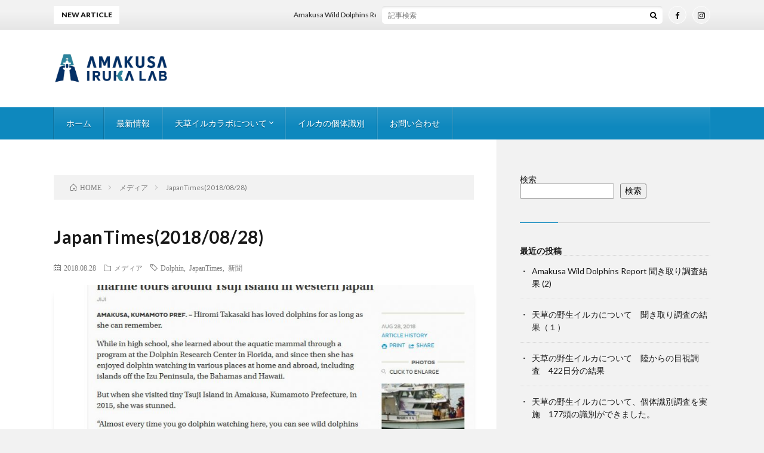

--- FILE ---
content_type: text/html; charset=UTF-8
request_url: https://dolphin-lab.com/2018/08/28/japantimes201808/
body_size: 16411
content:
<!DOCTYPE html>
<html lang="ja" prefix="og: http://ogp.me/ns#">
<head prefix="og: http://ogp.me/ns# fb: http://ogp.me/ns/fb# article: http://ogp.me/ns/article#">
<meta charset="UTF-8">
<title>JapanTimes(2018/08/28) │ イルカの聖地  | 天草イルカラボ</title>
<meta name='robots' content='max-image-preview:large' />
<link rel='dns-prefetch' href='//www.googletagmanager.com' />
<link rel="alternate" title="oEmbed (JSON)" type="application/json+oembed" href="https://dolphin-lab.com/wp-json/oembed/1.0/embed?url=https%3A%2F%2Fdolphin-lab.com%2F2018%2F08%2F28%2Fjapantimes201808%2F" />
<link rel="alternate" title="oEmbed (XML)" type="text/xml+oembed" href="https://dolphin-lab.com/wp-json/oembed/1.0/embed?url=https%3A%2F%2Fdolphin-lab.com%2F2018%2F08%2F28%2Fjapantimes201808%2F&#038;format=xml" />
<style id='wp-img-auto-sizes-contain-inline-css' type='text/css'>
img:is([sizes=auto i],[sizes^="auto," i]){contain-intrinsic-size:3000px 1500px}
/*# sourceURL=wp-img-auto-sizes-contain-inline-css */
</style>
<link rel='stylesheet' id='sbi_styles-css' href='https://dolphin-lab.com/wp/wp-content/plugins/instagram-feed/css/sbi-styles.min.css?ver=6.10.0' type='text/css' media='all' />
<style id='wp-block-library-inline-css' type='text/css'>
:root{--wp-block-synced-color:#7a00df;--wp-block-synced-color--rgb:122,0,223;--wp-bound-block-color:var(--wp-block-synced-color);--wp-editor-canvas-background:#ddd;--wp-admin-theme-color:#007cba;--wp-admin-theme-color--rgb:0,124,186;--wp-admin-theme-color-darker-10:#006ba1;--wp-admin-theme-color-darker-10--rgb:0,107,160.5;--wp-admin-theme-color-darker-20:#005a87;--wp-admin-theme-color-darker-20--rgb:0,90,135;--wp-admin-border-width-focus:2px}@media (min-resolution:192dpi){:root{--wp-admin-border-width-focus:1.5px}}.wp-element-button{cursor:pointer}:root .has-very-light-gray-background-color{background-color:#eee}:root .has-very-dark-gray-background-color{background-color:#313131}:root .has-very-light-gray-color{color:#eee}:root .has-very-dark-gray-color{color:#313131}:root .has-vivid-green-cyan-to-vivid-cyan-blue-gradient-background{background:linear-gradient(135deg,#00d084,#0693e3)}:root .has-purple-crush-gradient-background{background:linear-gradient(135deg,#34e2e4,#4721fb 50%,#ab1dfe)}:root .has-hazy-dawn-gradient-background{background:linear-gradient(135deg,#faaca8,#dad0ec)}:root .has-subdued-olive-gradient-background{background:linear-gradient(135deg,#fafae1,#67a671)}:root .has-atomic-cream-gradient-background{background:linear-gradient(135deg,#fdd79a,#004a59)}:root .has-nightshade-gradient-background{background:linear-gradient(135deg,#330968,#31cdcf)}:root .has-midnight-gradient-background{background:linear-gradient(135deg,#020381,#2874fc)}:root{--wp--preset--font-size--normal:16px;--wp--preset--font-size--huge:42px}.has-regular-font-size{font-size:1em}.has-larger-font-size{font-size:2.625em}.has-normal-font-size{font-size:var(--wp--preset--font-size--normal)}.has-huge-font-size{font-size:var(--wp--preset--font-size--huge)}.has-text-align-center{text-align:center}.has-text-align-left{text-align:left}.has-text-align-right{text-align:right}.has-fit-text{white-space:nowrap!important}#end-resizable-editor-section{display:none}.aligncenter{clear:both}.items-justified-left{justify-content:flex-start}.items-justified-center{justify-content:center}.items-justified-right{justify-content:flex-end}.items-justified-space-between{justify-content:space-between}.screen-reader-text{border:0;clip-path:inset(50%);height:1px;margin:-1px;overflow:hidden;padding:0;position:absolute;width:1px;word-wrap:normal!important}.screen-reader-text:focus{background-color:#ddd;clip-path:none;color:#444;display:block;font-size:1em;height:auto;left:5px;line-height:normal;padding:15px 23px 14px;text-decoration:none;top:5px;width:auto;z-index:100000}html :where(.has-border-color){border-style:solid}html :where([style*=border-top-color]){border-top-style:solid}html :where([style*=border-right-color]){border-right-style:solid}html :where([style*=border-bottom-color]){border-bottom-style:solid}html :where([style*=border-left-color]){border-left-style:solid}html :where([style*=border-width]){border-style:solid}html :where([style*=border-top-width]){border-top-style:solid}html :where([style*=border-right-width]){border-right-style:solid}html :where([style*=border-bottom-width]){border-bottom-style:solid}html :where([style*=border-left-width]){border-left-style:solid}html :where(img[class*=wp-image-]){height:auto;max-width:100%}:where(figure){margin:0 0 1em}html :where(.is-position-sticky){--wp-admin--admin-bar--position-offset:var(--wp-admin--admin-bar--height,0px)}@media screen and (max-width:600px){html :where(.is-position-sticky){--wp-admin--admin-bar--position-offset:0px}}

/*# sourceURL=wp-block-library-inline-css */
</style><style id='wp-block-archives-inline-css' type='text/css'>
.wp-block-archives{box-sizing:border-box}.wp-block-archives-dropdown label{display:block}
/*# sourceURL=https://dolphin-lab.com/wp/wp-includes/blocks/archives/style.min.css */
</style>
<style id='wp-block-categories-inline-css' type='text/css'>
.wp-block-categories{box-sizing:border-box}.wp-block-categories.alignleft{margin-right:2em}.wp-block-categories.alignright{margin-left:2em}.wp-block-categories.wp-block-categories-dropdown.aligncenter{text-align:center}.wp-block-categories .wp-block-categories__label{display:block;width:100%}
/*# sourceURL=https://dolphin-lab.com/wp/wp-includes/blocks/categories/style.min.css */
</style>
<style id='wp-block-heading-inline-css' type='text/css'>
h1:where(.wp-block-heading).has-background,h2:where(.wp-block-heading).has-background,h3:where(.wp-block-heading).has-background,h4:where(.wp-block-heading).has-background,h5:where(.wp-block-heading).has-background,h6:where(.wp-block-heading).has-background{padding:1.25em 2.375em}h1.has-text-align-left[style*=writing-mode]:where([style*=vertical-lr]),h1.has-text-align-right[style*=writing-mode]:where([style*=vertical-rl]),h2.has-text-align-left[style*=writing-mode]:where([style*=vertical-lr]),h2.has-text-align-right[style*=writing-mode]:where([style*=vertical-rl]),h3.has-text-align-left[style*=writing-mode]:where([style*=vertical-lr]),h3.has-text-align-right[style*=writing-mode]:where([style*=vertical-rl]),h4.has-text-align-left[style*=writing-mode]:where([style*=vertical-lr]),h4.has-text-align-right[style*=writing-mode]:where([style*=vertical-rl]),h5.has-text-align-left[style*=writing-mode]:where([style*=vertical-lr]),h5.has-text-align-right[style*=writing-mode]:where([style*=vertical-rl]),h6.has-text-align-left[style*=writing-mode]:where([style*=vertical-lr]),h6.has-text-align-right[style*=writing-mode]:where([style*=vertical-rl]){rotate:180deg}
/*# sourceURL=https://dolphin-lab.com/wp/wp-includes/blocks/heading/style.min.css */
</style>
<style id='wp-block-image-inline-css' type='text/css'>
.wp-block-image>a,.wp-block-image>figure>a{display:inline-block}.wp-block-image img{box-sizing:border-box;height:auto;max-width:100%;vertical-align:bottom}@media not (prefers-reduced-motion){.wp-block-image img.hide{visibility:hidden}.wp-block-image img.show{animation:show-content-image .4s}}.wp-block-image[style*=border-radius] img,.wp-block-image[style*=border-radius]>a{border-radius:inherit}.wp-block-image.has-custom-border img{box-sizing:border-box}.wp-block-image.aligncenter{text-align:center}.wp-block-image.alignfull>a,.wp-block-image.alignwide>a{width:100%}.wp-block-image.alignfull img,.wp-block-image.alignwide img{height:auto;width:100%}.wp-block-image .aligncenter,.wp-block-image .alignleft,.wp-block-image .alignright,.wp-block-image.aligncenter,.wp-block-image.alignleft,.wp-block-image.alignright{display:table}.wp-block-image .aligncenter>figcaption,.wp-block-image .alignleft>figcaption,.wp-block-image .alignright>figcaption,.wp-block-image.aligncenter>figcaption,.wp-block-image.alignleft>figcaption,.wp-block-image.alignright>figcaption{caption-side:bottom;display:table-caption}.wp-block-image .alignleft{float:left;margin:.5em 1em .5em 0}.wp-block-image .alignright{float:right;margin:.5em 0 .5em 1em}.wp-block-image .aligncenter{margin-left:auto;margin-right:auto}.wp-block-image :where(figcaption){margin-bottom:1em;margin-top:.5em}.wp-block-image.is-style-circle-mask img{border-radius:9999px}@supports ((-webkit-mask-image:none) or (mask-image:none)) or (-webkit-mask-image:none){.wp-block-image.is-style-circle-mask img{border-radius:0;-webkit-mask-image:url('data:image/svg+xml;utf8,<svg viewBox="0 0 100 100" xmlns="http://www.w3.org/2000/svg"><circle cx="50" cy="50" r="50"/></svg>');mask-image:url('data:image/svg+xml;utf8,<svg viewBox="0 0 100 100" xmlns="http://www.w3.org/2000/svg"><circle cx="50" cy="50" r="50"/></svg>');mask-mode:alpha;-webkit-mask-position:center;mask-position:center;-webkit-mask-repeat:no-repeat;mask-repeat:no-repeat;-webkit-mask-size:contain;mask-size:contain}}:root :where(.wp-block-image.is-style-rounded img,.wp-block-image .is-style-rounded img){border-radius:9999px}.wp-block-image figure{margin:0}.wp-lightbox-container{display:flex;flex-direction:column;position:relative}.wp-lightbox-container img{cursor:zoom-in}.wp-lightbox-container img:hover+button{opacity:1}.wp-lightbox-container button{align-items:center;backdrop-filter:blur(16px) saturate(180%);background-color:#5a5a5a40;border:none;border-radius:4px;cursor:zoom-in;display:flex;height:20px;justify-content:center;opacity:0;padding:0;position:absolute;right:16px;text-align:center;top:16px;width:20px;z-index:100}@media not (prefers-reduced-motion){.wp-lightbox-container button{transition:opacity .2s ease}}.wp-lightbox-container button:focus-visible{outline:3px auto #5a5a5a40;outline:3px auto -webkit-focus-ring-color;outline-offset:3px}.wp-lightbox-container button:hover{cursor:pointer;opacity:1}.wp-lightbox-container button:focus{opacity:1}.wp-lightbox-container button:focus,.wp-lightbox-container button:hover,.wp-lightbox-container button:not(:hover):not(:active):not(.has-background){background-color:#5a5a5a40;border:none}.wp-lightbox-overlay{box-sizing:border-box;cursor:zoom-out;height:100vh;left:0;overflow:hidden;position:fixed;top:0;visibility:hidden;width:100%;z-index:100000}.wp-lightbox-overlay .close-button{align-items:center;cursor:pointer;display:flex;justify-content:center;min-height:40px;min-width:40px;padding:0;position:absolute;right:calc(env(safe-area-inset-right) + 16px);top:calc(env(safe-area-inset-top) + 16px);z-index:5000000}.wp-lightbox-overlay .close-button:focus,.wp-lightbox-overlay .close-button:hover,.wp-lightbox-overlay .close-button:not(:hover):not(:active):not(.has-background){background:none;border:none}.wp-lightbox-overlay .lightbox-image-container{height:var(--wp--lightbox-container-height);left:50%;overflow:hidden;position:absolute;top:50%;transform:translate(-50%,-50%);transform-origin:top left;width:var(--wp--lightbox-container-width);z-index:9999999999}.wp-lightbox-overlay .wp-block-image{align-items:center;box-sizing:border-box;display:flex;height:100%;justify-content:center;margin:0;position:relative;transform-origin:0 0;width:100%;z-index:3000000}.wp-lightbox-overlay .wp-block-image img{height:var(--wp--lightbox-image-height);min-height:var(--wp--lightbox-image-height);min-width:var(--wp--lightbox-image-width);width:var(--wp--lightbox-image-width)}.wp-lightbox-overlay .wp-block-image figcaption{display:none}.wp-lightbox-overlay button{background:none;border:none}.wp-lightbox-overlay .scrim{background-color:#fff;height:100%;opacity:.9;position:absolute;width:100%;z-index:2000000}.wp-lightbox-overlay.active{visibility:visible}@media not (prefers-reduced-motion){.wp-lightbox-overlay.active{animation:turn-on-visibility .25s both}.wp-lightbox-overlay.active img{animation:turn-on-visibility .35s both}.wp-lightbox-overlay.show-closing-animation:not(.active){animation:turn-off-visibility .35s both}.wp-lightbox-overlay.show-closing-animation:not(.active) img{animation:turn-off-visibility .25s both}.wp-lightbox-overlay.zoom.active{animation:none;opacity:1;visibility:visible}.wp-lightbox-overlay.zoom.active .lightbox-image-container{animation:lightbox-zoom-in .4s}.wp-lightbox-overlay.zoom.active .lightbox-image-container img{animation:none}.wp-lightbox-overlay.zoom.active .scrim{animation:turn-on-visibility .4s forwards}.wp-lightbox-overlay.zoom.show-closing-animation:not(.active){animation:none}.wp-lightbox-overlay.zoom.show-closing-animation:not(.active) .lightbox-image-container{animation:lightbox-zoom-out .4s}.wp-lightbox-overlay.zoom.show-closing-animation:not(.active) .lightbox-image-container img{animation:none}.wp-lightbox-overlay.zoom.show-closing-animation:not(.active) .scrim{animation:turn-off-visibility .4s forwards}}@keyframes show-content-image{0%{visibility:hidden}99%{visibility:hidden}to{visibility:visible}}@keyframes turn-on-visibility{0%{opacity:0}to{opacity:1}}@keyframes turn-off-visibility{0%{opacity:1;visibility:visible}99%{opacity:0;visibility:visible}to{opacity:0;visibility:hidden}}@keyframes lightbox-zoom-in{0%{transform:translate(calc((-100vw + var(--wp--lightbox-scrollbar-width))/2 + var(--wp--lightbox-initial-left-position)),calc(-50vh + var(--wp--lightbox-initial-top-position))) scale(var(--wp--lightbox-scale))}to{transform:translate(-50%,-50%) scale(1)}}@keyframes lightbox-zoom-out{0%{transform:translate(-50%,-50%) scale(1);visibility:visible}99%{visibility:visible}to{transform:translate(calc((-100vw + var(--wp--lightbox-scrollbar-width))/2 + var(--wp--lightbox-initial-left-position)),calc(-50vh + var(--wp--lightbox-initial-top-position))) scale(var(--wp--lightbox-scale));visibility:hidden}}
/*# sourceURL=https://dolphin-lab.com/wp/wp-includes/blocks/image/style.min.css */
</style>
<style id='wp-block-latest-comments-inline-css' type='text/css'>
ol.wp-block-latest-comments{box-sizing:border-box;margin-left:0}:where(.wp-block-latest-comments:not([style*=line-height] .wp-block-latest-comments__comment)){line-height:1.1}:where(.wp-block-latest-comments:not([style*=line-height] .wp-block-latest-comments__comment-excerpt p)){line-height:1.8}.has-dates :where(.wp-block-latest-comments:not([style*=line-height])),.has-excerpts :where(.wp-block-latest-comments:not([style*=line-height])){line-height:1.5}.wp-block-latest-comments .wp-block-latest-comments{padding-left:0}.wp-block-latest-comments__comment{list-style:none;margin-bottom:1em}.has-avatars .wp-block-latest-comments__comment{list-style:none;min-height:2.25em}.has-avatars .wp-block-latest-comments__comment .wp-block-latest-comments__comment-excerpt,.has-avatars .wp-block-latest-comments__comment .wp-block-latest-comments__comment-meta{margin-left:3.25em}.wp-block-latest-comments__comment-excerpt p{font-size:.875em;margin:.36em 0 1.4em}.wp-block-latest-comments__comment-date{display:block;font-size:.75em}.wp-block-latest-comments .avatar,.wp-block-latest-comments__comment-avatar{border-radius:1.5em;display:block;float:left;height:2.5em;margin-right:.75em;width:2.5em}.wp-block-latest-comments[class*=-font-size] a,.wp-block-latest-comments[style*=font-size] a{font-size:inherit}
/*# sourceURL=https://dolphin-lab.com/wp/wp-includes/blocks/latest-comments/style.min.css */
</style>
<style id='wp-block-latest-posts-inline-css' type='text/css'>
.wp-block-latest-posts{box-sizing:border-box}.wp-block-latest-posts.alignleft{margin-right:2em}.wp-block-latest-posts.alignright{margin-left:2em}.wp-block-latest-posts.wp-block-latest-posts__list{list-style:none}.wp-block-latest-posts.wp-block-latest-posts__list li{clear:both;overflow-wrap:break-word}.wp-block-latest-posts.is-grid{display:flex;flex-wrap:wrap}.wp-block-latest-posts.is-grid li{margin:0 1.25em 1.25em 0;width:100%}@media (min-width:600px){.wp-block-latest-posts.columns-2 li{width:calc(50% - .625em)}.wp-block-latest-posts.columns-2 li:nth-child(2n){margin-right:0}.wp-block-latest-posts.columns-3 li{width:calc(33.33333% - .83333em)}.wp-block-latest-posts.columns-3 li:nth-child(3n){margin-right:0}.wp-block-latest-posts.columns-4 li{width:calc(25% - .9375em)}.wp-block-latest-posts.columns-4 li:nth-child(4n){margin-right:0}.wp-block-latest-posts.columns-5 li{width:calc(20% - 1em)}.wp-block-latest-posts.columns-5 li:nth-child(5n){margin-right:0}.wp-block-latest-posts.columns-6 li{width:calc(16.66667% - 1.04167em)}.wp-block-latest-posts.columns-6 li:nth-child(6n){margin-right:0}}:root :where(.wp-block-latest-posts.is-grid){padding:0}:root :where(.wp-block-latest-posts.wp-block-latest-posts__list){padding-left:0}.wp-block-latest-posts__post-author,.wp-block-latest-posts__post-date{display:block;font-size:.8125em}.wp-block-latest-posts__post-excerpt,.wp-block-latest-posts__post-full-content{margin-bottom:1em;margin-top:.5em}.wp-block-latest-posts__featured-image a{display:inline-block}.wp-block-latest-posts__featured-image img{height:auto;max-width:100%;width:auto}.wp-block-latest-posts__featured-image.alignleft{float:left;margin-right:1em}.wp-block-latest-posts__featured-image.alignright{float:right;margin-left:1em}.wp-block-latest-posts__featured-image.aligncenter{margin-bottom:1em;text-align:center}
/*# sourceURL=https://dolphin-lab.com/wp/wp-includes/blocks/latest-posts/style.min.css */
</style>
<style id='wp-block-search-inline-css' type='text/css'>
.wp-block-search__button{margin-left:10px;word-break:normal}.wp-block-search__button.has-icon{line-height:0}.wp-block-search__button svg{height:1.25em;min-height:24px;min-width:24px;width:1.25em;fill:currentColor;vertical-align:text-bottom}:where(.wp-block-search__button){border:1px solid #ccc;padding:6px 10px}.wp-block-search__inside-wrapper{display:flex;flex:auto;flex-wrap:nowrap;max-width:100%}.wp-block-search__label{width:100%}.wp-block-search.wp-block-search__button-only .wp-block-search__button{box-sizing:border-box;display:flex;flex-shrink:0;justify-content:center;margin-left:0;max-width:100%}.wp-block-search.wp-block-search__button-only .wp-block-search__inside-wrapper{min-width:0!important;transition-property:width}.wp-block-search.wp-block-search__button-only .wp-block-search__input{flex-basis:100%;transition-duration:.3s}.wp-block-search.wp-block-search__button-only.wp-block-search__searchfield-hidden,.wp-block-search.wp-block-search__button-only.wp-block-search__searchfield-hidden .wp-block-search__inside-wrapper{overflow:hidden}.wp-block-search.wp-block-search__button-only.wp-block-search__searchfield-hidden .wp-block-search__input{border-left-width:0!important;border-right-width:0!important;flex-basis:0;flex-grow:0;margin:0;min-width:0!important;padding-left:0!important;padding-right:0!important;width:0!important}:where(.wp-block-search__input){appearance:none;border:1px solid #949494;flex-grow:1;font-family:inherit;font-size:inherit;font-style:inherit;font-weight:inherit;letter-spacing:inherit;line-height:inherit;margin-left:0;margin-right:0;min-width:3rem;padding:8px;text-decoration:unset!important;text-transform:inherit}:where(.wp-block-search__button-inside .wp-block-search__inside-wrapper){background-color:#fff;border:1px solid #949494;box-sizing:border-box;padding:4px}:where(.wp-block-search__button-inside .wp-block-search__inside-wrapper) .wp-block-search__input{border:none;border-radius:0;padding:0 4px}:where(.wp-block-search__button-inside .wp-block-search__inside-wrapper) .wp-block-search__input:focus{outline:none}:where(.wp-block-search__button-inside .wp-block-search__inside-wrapper) :where(.wp-block-search__button){padding:4px 8px}.wp-block-search.aligncenter .wp-block-search__inside-wrapper{margin:auto}.wp-block[data-align=right] .wp-block-search.wp-block-search__button-only .wp-block-search__inside-wrapper{float:right}
/*# sourceURL=https://dolphin-lab.com/wp/wp-includes/blocks/search/style.min.css */
</style>
<style id='wp-block-embed-inline-css' type='text/css'>
.wp-block-embed.alignleft,.wp-block-embed.alignright,.wp-block[data-align=left]>[data-type="core/embed"],.wp-block[data-align=right]>[data-type="core/embed"]{max-width:360px;width:100%}.wp-block-embed.alignleft .wp-block-embed__wrapper,.wp-block-embed.alignright .wp-block-embed__wrapper,.wp-block[data-align=left]>[data-type="core/embed"] .wp-block-embed__wrapper,.wp-block[data-align=right]>[data-type="core/embed"] .wp-block-embed__wrapper{min-width:280px}.wp-block-cover .wp-block-embed{min-height:240px;min-width:320px}.wp-block-embed{overflow-wrap:break-word}.wp-block-embed :where(figcaption){margin-bottom:1em;margin-top:.5em}.wp-block-embed iframe{max-width:100%}.wp-block-embed__wrapper{position:relative}.wp-embed-responsive .wp-has-aspect-ratio .wp-block-embed__wrapper:before{content:"";display:block;padding-top:50%}.wp-embed-responsive .wp-has-aspect-ratio iframe{bottom:0;height:100%;left:0;position:absolute;right:0;top:0;width:100%}.wp-embed-responsive .wp-embed-aspect-21-9 .wp-block-embed__wrapper:before{padding-top:42.85%}.wp-embed-responsive .wp-embed-aspect-18-9 .wp-block-embed__wrapper:before{padding-top:50%}.wp-embed-responsive .wp-embed-aspect-16-9 .wp-block-embed__wrapper:before{padding-top:56.25%}.wp-embed-responsive .wp-embed-aspect-4-3 .wp-block-embed__wrapper:before{padding-top:75%}.wp-embed-responsive .wp-embed-aspect-1-1 .wp-block-embed__wrapper:before{padding-top:100%}.wp-embed-responsive .wp-embed-aspect-9-16 .wp-block-embed__wrapper:before{padding-top:177.77%}.wp-embed-responsive .wp-embed-aspect-1-2 .wp-block-embed__wrapper:before{padding-top:200%}
/*# sourceURL=https://dolphin-lab.com/wp/wp-includes/blocks/embed/style.min.css */
</style>
<style id='wp-block-group-inline-css' type='text/css'>
.wp-block-group{box-sizing:border-box}:where(.wp-block-group.wp-block-group-is-layout-constrained){position:relative}
/*# sourceURL=https://dolphin-lab.com/wp/wp-includes/blocks/group/style.min.css */
</style>
<style id='wp-block-paragraph-inline-css' type='text/css'>
.is-small-text{font-size:.875em}.is-regular-text{font-size:1em}.is-large-text{font-size:2.25em}.is-larger-text{font-size:3em}.has-drop-cap:not(:focus):first-letter{float:left;font-size:8.4em;font-style:normal;font-weight:100;line-height:.68;margin:.05em .1em 0 0;text-transform:uppercase}body.rtl .has-drop-cap:not(:focus):first-letter{float:none;margin-left:.1em}p.has-drop-cap.has-background{overflow:hidden}:root :where(p.has-background){padding:1.25em 2.375em}:where(p.has-text-color:not(.has-link-color)) a{color:inherit}p.has-text-align-left[style*="writing-mode:vertical-lr"],p.has-text-align-right[style*="writing-mode:vertical-rl"]{rotate:180deg}
/*# sourceURL=https://dolphin-lab.com/wp/wp-includes/blocks/paragraph/style.min.css */
</style>
<style id='global-styles-inline-css' type='text/css'>
:root{--wp--preset--aspect-ratio--square: 1;--wp--preset--aspect-ratio--4-3: 4/3;--wp--preset--aspect-ratio--3-4: 3/4;--wp--preset--aspect-ratio--3-2: 3/2;--wp--preset--aspect-ratio--2-3: 2/3;--wp--preset--aspect-ratio--16-9: 16/9;--wp--preset--aspect-ratio--9-16: 9/16;--wp--preset--color--black: #000000;--wp--preset--color--cyan-bluish-gray: #abb8c3;--wp--preset--color--white: #ffffff;--wp--preset--color--pale-pink: #f78da7;--wp--preset--color--vivid-red: #cf2e2e;--wp--preset--color--luminous-vivid-orange: #ff6900;--wp--preset--color--luminous-vivid-amber: #fcb900;--wp--preset--color--light-green-cyan: #7bdcb5;--wp--preset--color--vivid-green-cyan: #00d084;--wp--preset--color--pale-cyan-blue: #8ed1fc;--wp--preset--color--vivid-cyan-blue: #0693e3;--wp--preset--color--vivid-purple: #9b51e0;--wp--preset--gradient--vivid-cyan-blue-to-vivid-purple: linear-gradient(135deg,rgb(6,147,227) 0%,rgb(155,81,224) 100%);--wp--preset--gradient--light-green-cyan-to-vivid-green-cyan: linear-gradient(135deg,rgb(122,220,180) 0%,rgb(0,208,130) 100%);--wp--preset--gradient--luminous-vivid-amber-to-luminous-vivid-orange: linear-gradient(135deg,rgb(252,185,0) 0%,rgb(255,105,0) 100%);--wp--preset--gradient--luminous-vivid-orange-to-vivid-red: linear-gradient(135deg,rgb(255,105,0) 0%,rgb(207,46,46) 100%);--wp--preset--gradient--very-light-gray-to-cyan-bluish-gray: linear-gradient(135deg,rgb(238,238,238) 0%,rgb(169,184,195) 100%);--wp--preset--gradient--cool-to-warm-spectrum: linear-gradient(135deg,rgb(74,234,220) 0%,rgb(151,120,209) 20%,rgb(207,42,186) 40%,rgb(238,44,130) 60%,rgb(251,105,98) 80%,rgb(254,248,76) 100%);--wp--preset--gradient--blush-light-purple: linear-gradient(135deg,rgb(255,206,236) 0%,rgb(152,150,240) 100%);--wp--preset--gradient--blush-bordeaux: linear-gradient(135deg,rgb(254,205,165) 0%,rgb(254,45,45) 50%,rgb(107,0,62) 100%);--wp--preset--gradient--luminous-dusk: linear-gradient(135deg,rgb(255,203,112) 0%,rgb(199,81,192) 50%,rgb(65,88,208) 100%);--wp--preset--gradient--pale-ocean: linear-gradient(135deg,rgb(255,245,203) 0%,rgb(182,227,212) 50%,rgb(51,167,181) 100%);--wp--preset--gradient--electric-grass: linear-gradient(135deg,rgb(202,248,128) 0%,rgb(113,206,126) 100%);--wp--preset--gradient--midnight: linear-gradient(135deg,rgb(2,3,129) 0%,rgb(40,116,252) 100%);--wp--preset--font-size--small: 13px;--wp--preset--font-size--medium: 20px;--wp--preset--font-size--large: 36px;--wp--preset--font-size--x-large: 42px;--wp--preset--spacing--20: 0.44rem;--wp--preset--spacing--30: 0.67rem;--wp--preset--spacing--40: 1rem;--wp--preset--spacing--50: 1.5rem;--wp--preset--spacing--60: 2.25rem;--wp--preset--spacing--70: 3.38rem;--wp--preset--spacing--80: 5.06rem;--wp--preset--shadow--natural: 6px 6px 9px rgba(0, 0, 0, 0.2);--wp--preset--shadow--deep: 12px 12px 50px rgba(0, 0, 0, 0.4);--wp--preset--shadow--sharp: 6px 6px 0px rgba(0, 0, 0, 0.2);--wp--preset--shadow--outlined: 6px 6px 0px -3px rgb(255, 255, 255), 6px 6px rgb(0, 0, 0);--wp--preset--shadow--crisp: 6px 6px 0px rgb(0, 0, 0);}:where(.is-layout-flex){gap: 0.5em;}:where(.is-layout-grid){gap: 0.5em;}body .is-layout-flex{display: flex;}.is-layout-flex{flex-wrap: wrap;align-items: center;}.is-layout-flex > :is(*, div){margin: 0;}body .is-layout-grid{display: grid;}.is-layout-grid > :is(*, div){margin: 0;}:where(.wp-block-columns.is-layout-flex){gap: 2em;}:where(.wp-block-columns.is-layout-grid){gap: 2em;}:where(.wp-block-post-template.is-layout-flex){gap: 1.25em;}:where(.wp-block-post-template.is-layout-grid){gap: 1.25em;}.has-black-color{color: var(--wp--preset--color--black) !important;}.has-cyan-bluish-gray-color{color: var(--wp--preset--color--cyan-bluish-gray) !important;}.has-white-color{color: var(--wp--preset--color--white) !important;}.has-pale-pink-color{color: var(--wp--preset--color--pale-pink) !important;}.has-vivid-red-color{color: var(--wp--preset--color--vivid-red) !important;}.has-luminous-vivid-orange-color{color: var(--wp--preset--color--luminous-vivid-orange) !important;}.has-luminous-vivid-amber-color{color: var(--wp--preset--color--luminous-vivid-amber) !important;}.has-light-green-cyan-color{color: var(--wp--preset--color--light-green-cyan) !important;}.has-vivid-green-cyan-color{color: var(--wp--preset--color--vivid-green-cyan) !important;}.has-pale-cyan-blue-color{color: var(--wp--preset--color--pale-cyan-blue) !important;}.has-vivid-cyan-blue-color{color: var(--wp--preset--color--vivid-cyan-blue) !important;}.has-vivid-purple-color{color: var(--wp--preset--color--vivid-purple) !important;}.has-black-background-color{background-color: var(--wp--preset--color--black) !important;}.has-cyan-bluish-gray-background-color{background-color: var(--wp--preset--color--cyan-bluish-gray) !important;}.has-white-background-color{background-color: var(--wp--preset--color--white) !important;}.has-pale-pink-background-color{background-color: var(--wp--preset--color--pale-pink) !important;}.has-vivid-red-background-color{background-color: var(--wp--preset--color--vivid-red) !important;}.has-luminous-vivid-orange-background-color{background-color: var(--wp--preset--color--luminous-vivid-orange) !important;}.has-luminous-vivid-amber-background-color{background-color: var(--wp--preset--color--luminous-vivid-amber) !important;}.has-light-green-cyan-background-color{background-color: var(--wp--preset--color--light-green-cyan) !important;}.has-vivid-green-cyan-background-color{background-color: var(--wp--preset--color--vivid-green-cyan) !important;}.has-pale-cyan-blue-background-color{background-color: var(--wp--preset--color--pale-cyan-blue) !important;}.has-vivid-cyan-blue-background-color{background-color: var(--wp--preset--color--vivid-cyan-blue) !important;}.has-vivid-purple-background-color{background-color: var(--wp--preset--color--vivid-purple) !important;}.has-black-border-color{border-color: var(--wp--preset--color--black) !important;}.has-cyan-bluish-gray-border-color{border-color: var(--wp--preset--color--cyan-bluish-gray) !important;}.has-white-border-color{border-color: var(--wp--preset--color--white) !important;}.has-pale-pink-border-color{border-color: var(--wp--preset--color--pale-pink) !important;}.has-vivid-red-border-color{border-color: var(--wp--preset--color--vivid-red) !important;}.has-luminous-vivid-orange-border-color{border-color: var(--wp--preset--color--luminous-vivid-orange) !important;}.has-luminous-vivid-amber-border-color{border-color: var(--wp--preset--color--luminous-vivid-amber) !important;}.has-light-green-cyan-border-color{border-color: var(--wp--preset--color--light-green-cyan) !important;}.has-vivid-green-cyan-border-color{border-color: var(--wp--preset--color--vivid-green-cyan) !important;}.has-pale-cyan-blue-border-color{border-color: var(--wp--preset--color--pale-cyan-blue) !important;}.has-vivid-cyan-blue-border-color{border-color: var(--wp--preset--color--vivid-cyan-blue) !important;}.has-vivid-purple-border-color{border-color: var(--wp--preset--color--vivid-purple) !important;}.has-vivid-cyan-blue-to-vivid-purple-gradient-background{background: var(--wp--preset--gradient--vivid-cyan-blue-to-vivid-purple) !important;}.has-light-green-cyan-to-vivid-green-cyan-gradient-background{background: var(--wp--preset--gradient--light-green-cyan-to-vivid-green-cyan) !important;}.has-luminous-vivid-amber-to-luminous-vivid-orange-gradient-background{background: var(--wp--preset--gradient--luminous-vivid-amber-to-luminous-vivid-orange) !important;}.has-luminous-vivid-orange-to-vivid-red-gradient-background{background: var(--wp--preset--gradient--luminous-vivid-orange-to-vivid-red) !important;}.has-very-light-gray-to-cyan-bluish-gray-gradient-background{background: var(--wp--preset--gradient--very-light-gray-to-cyan-bluish-gray) !important;}.has-cool-to-warm-spectrum-gradient-background{background: var(--wp--preset--gradient--cool-to-warm-spectrum) !important;}.has-blush-light-purple-gradient-background{background: var(--wp--preset--gradient--blush-light-purple) !important;}.has-blush-bordeaux-gradient-background{background: var(--wp--preset--gradient--blush-bordeaux) !important;}.has-luminous-dusk-gradient-background{background: var(--wp--preset--gradient--luminous-dusk) !important;}.has-pale-ocean-gradient-background{background: var(--wp--preset--gradient--pale-ocean) !important;}.has-electric-grass-gradient-background{background: var(--wp--preset--gradient--electric-grass) !important;}.has-midnight-gradient-background{background: var(--wp--preset--gradient--midnight) !important;}.has-small-font-size{font-size: var(--wp--preset--font-size--small) !important;}.has-medium-font-size{font-size: var(--wp--preset--font-size--medium) !important;}.has-large-font-size{font-size: var(--wp--preset--font-size--large) !important;}.has-x-large-font-size{font-size: var(--wp--preset--font-size--x-large) !important;}
/*# sourceURL=global-styles-inline-css */
</style>

<style id='classic-theme-styles-inline-css' type='text/css'>
/*! This file is auto-generated */
.wp-block-button__link{color:#fff;background-color:#32373c;border-radius:9999px;box-shadow:none;text-decoration:none;padding:calc(.667em + 2px) calc(1.333em + 2px);font-size:1.125em}.wp-block-file__button{background:#32373c;color:#fff;text-decoration:none}
/*# sourceURL=/wp-includes/css/classic-themes.min.css */
</style>

<!-- Site Kit によって追加された Google タグ（gtag.js）スニペット -->
<!-- Google アナリティクス スニペット (Site Kit が追加) -->
<script type="text/javascript" src="https://www.googletagmanager.com/gtag/js?id=GT-5DGP4GH" id="google_gtagjs-js" async></script>
<script type="text/javascript" id="google_gtagjs-js-after">
/* <![CDATA[ */
window.dataLayer = window.dataLayer || [];function gtag(){dataLayer.push(arguments);}
gtag("set","linker",{"domains":["dolphin-lab.com"]});
gtag("js", new Date());
gtag("set", "developer_id.dZTNiMT", true);
gtag("config", "GT-5DGP4GH");
//# sourceURL=google_gtagjs-js-after
/* ]]> */
</script>
<link rel="https://api.w.org/" href="https://dolphin-lab.com/wp-json/" /><link rel="alternate" title="JSON" type="application/json" href="https://dolphin-lab.com/wp-json/wp/v2/posts/238" /><link rel="canonical" href="https://dolphin-lab.com/2018/08/28/japantimes201808/" />
<meta name="generator" content="Site Kit by Google 1.170.0" /><link rel="stylesheet" href="https://dolphin-lab.com/wp/wp-content/themes/lionblog/style.css">
<link rel="stylesheet" href="https://dolphin-lab.com/wp/wp-content/themes/lionblog/css/content.css">
<link rel="stylesheet" href="https://dolphin-lab.com/wp/wp-content/themes/lionblog-child/style.css">
<link rel="stylesheet" href="https://dolphin-lab.com/wp/wp-content/themes/lionblog/css/icon.css">
<link rel="stylesheet" href="https://fonts.googleapis.com/css?family=Lato:400,700,900">
<meta http-equiv="X-UA-Compatible" content="IE=edge">
<meta name="viewport" content="width=device-width, initial-scale=1, shrink-to-fit=no">
<link rel="dns-prefetch" href="//www.google.com">
<link rel="dns-prefetch" href="//www.google-analytics.com">
<link rel="dns-prefetch" href="//fonts.googleapis.com">
<link rel="dns-prefetch" href="//fonts.gstatic.com">
<link rel="dns-prefetch" href="//pagead2.googlesyndication.com">
<link rel="dns-prefetch" href="//googleads.g.doubleclick.net">
<link rel="dns-prefetch" href="//www.gstatic.com">
<style>
.content h2{color:#191919;}
.content h2:first-letter{
	font-size:3.2rem;
	padding-bottom:5px;
	border-bottom:3px solid;
	color:#63acb7;
}
.content h3{
	padding:20px;
	color:#191919;
	border: 1px solid #E5E5E5;
	border-left: 5px solid #63acb7;
}
</style>
<noscript><style>.lazyload[data-src]{display:none !important;}</style></noscript><style>.lazyload{background-image:none !important;}.lazyload:before{background-image:none !important;}</style><link rel="icon" href="https://dolphin-lab.com/wp/wp-content/uploads/2021/08/cropped-icon-32x32.png" sizes="32x32" />
<link rel="icon" href="https://dolphin-lab.com/wp/wp-content/uploads/2021/08/cropped-icon-192x192.png" sizes="192x192" />
<link rel="apple-touch-icon" href="https://dolphin-lab.com/wp/wp-content/uploads/2021/08/cropped-icon-180x180.png" />
<meta name="msapplication-TileImage" content="https://dolphin-lab.com/wp/wp-content/uploads/2021/08/cropped-icon-270x270.png" />
		<style type="text/css" id="wp-custom-css">
			.siteTitle__logo {
    margin: 0 auto 0!important;
}

.wp-block-image img {
		height: auto!important;
}		</style>
		<meta property="og:site_name" content="イルカの聖地  | 天草イルカラボ" />
<meta property="og:type" content="article" />
<meta property="og:title" content="JapanTimes(2018/08/28)" />
<meta property="og:description" content="JapanTimesに掲載いただきました。 掲載いただきありがとうございました！ 記事へ" />
<meta property="og:url" content="https://dolphin-lab.com/2018/08/28/japantimes201808/" />
<meta property="og:image" content="https://dolphin-lab.com/wp/wp-content/uploads/2018/08/20180828JapanTimes-890x500.jpg" />
<meta name="twitter:card" content="summary" />

<script>
  (function(i,s,o,g,r,a,m){i['GoogleAnalyticsObject']=r;i[r]=i[r]||function(){
  (i[r].q=i[r].q||[]).push(arguments)},i[r].l=1*new Date();a=s.createElement(o),
  m=s.getElementsByTagName(o)[0];a.async=1;a.src=g;m.parentNode.insertBefore(a,m)
  })(window,document,'script','https://www.google-analytics.com/analytics.js','ga');

  ga('create', 'UA-121626508-2', 'auto');
  ga('send', 'pageview');
</script>


</head>
<body class="t-light t-sky t-rich">

    
  <!--l-header-->
  <header class="l-header">
    
    <!--l-hMain-->
    <div class="l-hMain">
      <div class="container">
      
        <div class="siteTitle siteTitle-noneAd">
	              <p class="siteTitle__logo"><a class="siteTitle__link" href="https://dolphin-lab.com">
          <img src="[data-uri]" alt="イルカの聖地  | 天草イルカラボ" width="981" height="254"  data-src="https://dolphin-lab.com/wp/wp-content/uploads/2025/04/d71b2b998f91271ed521d4af712b524f.png" decoding="async" class="lazyload" data-eio-rwidth="981" data-eio-rheight="254"><noscript><img src="https://dolphin-lab.com/wp/wp-content/uploads/2025/04/d71b2b998f91271ed521d4af712b524f.png" alt="イルカの聖地  | 天草イルカラボ" width="981" height="254"  data-eio="l"></noscript>	
          </a></p>	            </div>
      

	          
      
        <nav class="globalNavi">
        <input class="globalNavi__toggle" id="globalNavi__toggle" type="checkbox" value="none">
        <label class="globalNavi__switch" for="globalNavi__toggle"></label>
	    <ul class="globalNavi__list u-txtShdw"><li id="menu-item-469" class="menu-item menu-item-type-custom menu-item-object-custom menu-item-469"><a href="/">ホーム</a></li>
<li id="menu-item-1724" class="menu-item menu-item-type-post_type menu-item-object-page menu-item-1724"><a href="https://dolphin-lab.com/update/">最新情報</a></li>
<li id="menu-item-472" class="menu-item menu-item-type-post_type menu-item-object-page menu-item-has-children menu-item-472"><a href="https://dolphin-lab.com/about/">天草イルカラボについて</a>
<ul class="sub-menu">
	<li id="menu-item-478" class="menu-item menu-item-type-post_type menu-item-object-page menu-item-478"><a href="https://dolphin-lab.com/about/">天草イルカラボについて</a></li>
	<li id="menu-item-475" class="menu-item menu-item-type-post_type menu-item-object-page menu-item-475"><a href="https://dolphin-lab.com/about/research/">研究</a></li>
	<li id="menu-item-477" class="menu-item menu-item-type-post_type menu-item-object-page menu-item-477"><a href="https://dolphin-lab.com/assosiations/">関連団体・連携団体</a></li>
</ul>
</li>
<li id="menu-item-2041" class="menu-item menu-item-type-post_type menu-item-object-page menu-item-2041"><a href="https://dolphin-lab.com/identification/">イルカの個体識別</a></li>
<li id="menu-item-356" class="menu-item menu-item-type-post_type menu-item-object-page menu-item-356"><a href="https://dolphin-lab.com/contactus/">お問い合わせ</a></li>
</ul>
	            </nav>
       
      </div>
    </div>
    <!-- /l-hMain -->
    
    
    <!-- l-hExtra -->
		    <div class="l-hExtra">
      <div class="container">
        
        <div class="marquee">
          <div class="marquee__title">NEW ARTICLE</div>
          <div class="marquee__item">
		  		              <a class="marquee__link" href="https://dolphin-lab.com/2025/12/10/post-6235/">Amakusa Wild Dolphins Report  聞き取り調査結果  (2)</a>
		  		            </div>
        </div>

        <div class="socialSearch">
                        <div class="searchBox">
        <form class="searchBox__form" method="get" target="_top" action="https://dolphin-lab.com/" >
          <input class="searchBox__input" type="text" maxlength="50" name="s" placeholder="記事検索"><button class="searchBox__submit icon-search" type="submit" value="search"> </button>
        </form>
      </div>                
	                      <ul class="socialSearch__list">
		              <li class="socialSearch__item"><a class="socialSearch__link icon-facebook" href="https://www.facebook.com/https://www.facebook.com/AmakusaIRUKALab"></a></li>
		              <li class="socialSearch__item"><a class="socialSearch__link icon-instagram" href="http://instagram.com/https://www.instagram.com/https://www.instagram.com/"></a></li>
		            </ul>
                </div>
     
      </div>
    </div>
        <!-- /l-hExtra -->
    
  </header>
  <!--/l-header-->
  
   
  <!-- l-wrapper -->
  <div class="l-wrapper">
	
    <!-- l-main -->
    <main class="l-main">
	
	  <div class="breadcrumb" ><div class="container" ><ul class="breadcrumb__list"><li class="breadcrumb__item" itemscope itemtype="http://data-vocabulary.org/Breadcrumb"><a href="https://dolphin-lab.com/" itemprop="url"><span class="icon-home" itemprop="title">HOME</span></a></li><li class="breadcrumb__item" itemscope itemtype="http://data-vocabulary.org/Breadcrumb"><a href="https://dolphin-lab.com/category/media/" itemprop="url"><span itemprop="title">メディア</span></a></li><li class="breadcrumb__item">JapanTimes(2018/08/28)</li></ul></div></div>      
      <article>
      <!-- heading-dateList -->
      <h1 class="heading heading-primary">JapanTimes(2018/08/28)</h1>
      
      <ul class="dateList dateList-single">
        <li class="dateList__item icon-calendar">2018.08.28</li>        <li class="dateList__item icon-folder"><a href="https://dolphin-lab.com/category/media/" rel="category tag">メディア</a></li>
        <li class="dateList__item icon-tag"><a href="https://dolphin-lab.com/tag/dolphin/" rel="tag">Dolphin</a>, <a href="https://dolphin-lab.com/tag/japantimes/" rel="tag">JapanTimes</a>, <a href="https://dolphin-lab.com/tag/%e6%96%b0%e8%81%9e/" rel="tag">新聞</a></li>      </ul>
      <!-- /heading-dateList -->


      
	        <!-- アイキャッチ -->
      <div class="eyecatch eyecatch-single">

        		  <img src="[data-uri]" alt="JapanTimes(2018/08/28)" width="890" height="500"  data-src="https://dolphin-lab.com/wp/wp-content/uploads/2018/08/20180828JapanTimes-890x500.jpg" decoding="async" class="lazyload" data-eio-rwidth="890" data-eio-rheight="500"><noscript><img src="https://dolphin-lab.com/wp/wp-content/uploads/2018/08/20180828JapanTimes-890x500.jpg" alt="JapanTimes(2018/08/28)" width="890" height="500"  data-eio="l"></noscript>
		  		        
      </div>
      <!-- /アイキャッチ -->
	        
	  

      
      
	        <!-- 記事上シェアボタン -->
        	  <!-- /記事上シェアボタン -->
	  
	        
            
      
	        <section class="content">
	    <p>JapanTimesに掲載いただきました。<br />
掲載いただきありがとうございました！<img decoding="async" src="[data-uri]" alt="" width="132" height="300" class="alignright size-medium wp-image-242 lazyload" data-src="http://dolphin-lab.amakusan.jp/wp/wp-content/uploads/2018/08/20180828JapanTimes-132x300.jpg" data-eio-rwidth="132" data-eio-rheight="300" /><noscript><img decoding="async" src="http://dolphin-lab.amakusan.jp/wp/wp-content/uploads/2018/08/20180828JapanTimes-132x300.jpg" alt="" width="132" height="300" class="alignright size-medium wp-image-242" data-eio="l" /></noscript></p>
<p><a href="https://www.japantimes.co.jp/news/2018/08/28/national/dolphin-lover-looks-launch-study-develop-sustainable-marine-tours-around-tsuji-island-western-japan/" target="_blank">記事へ</a></p>
      </section>
	  
      
	        <!-- 記事下シェアボタン -->
        	  <!-- /記事下シェアボタン -->
	        
      
      

	        <!-- 前次記事エリア -->
	  <ul class="prevNext">
        	      <li class="prevNext__item prevNext__item-prev">
            <div class="prevNext__pop">前の記事</div>
	        <a class="prevNext__imgLink" href="https://dolphin-lab.com/2018/08/27/nishinihon/" title="西日本新聞(2018/08/27)">
					      <img src="[data-uri]" alt="西日本新聞(2018/08/27)" width="150" height="150"  data-src="https://dolphin-lab.com/wp/wp-content/uploads/2018/08/4809718dda782701e8b2582a4419dbd0-e1629893591219-150x150.jpg" decoding="async" class="lazyload" data-eio-rwidth="150" data-eio-rheight="150"><noscript><img src="https://dolphin-lab.com/wp/wp-content/uploads/2018/08/4809718dda782701e8b2582a4419dbd0-e1629893591219-150x150.jpg" alt="西日本新聞(2018/08/27)" width="150" height="150"  data-eio="l"></noscript>
			  		    	        </a>
	        <h3 class="prevNext__title">
	          <a href="https://dolphin-lab.com/2018/08/27/nishinihon/">西日本新聞(2018/08/27)</a>
              <span class="icon-calendar">2018.08.27</span>	        </h3>
	      </li>
                	      <li class="prevNext__item prevNext__item-next">
            <div class="prevNext__pop">次の記事</div>
	        <a class="prevNext__imgLink" href="https://dolphin-lab.com/2018/08/29/irukalab-15/" title="イルカラボ#15 ネパール事情を聴きながら生活と環境負荷を考える">
					      <img src="[data-uri]" alt="イルカラボ#15 ネパール事情を聴きながら生活と環境負荷を考える" width="150" height="150"  data-src="https://dolphin-lab.com/wp/wp-content/uploads/2018/10/8e80afbe5dddc27dc8f5e00710a2bc3d-150x150.jpg" decoding="async" class="lazyload" data-eio-rwidth="150" data-eio-rheight="150"><noscript><img src="https://dolphin-lab.com/wp/wp-content/uploads/2018/10/8e80afbe5dddc27dc8f5e00710a2bc3d-150x150.jpg" alt="イルカラボ#15 ネパール事情を聴きながら生活と環境負荷を考える" width="150" height="150"  data-eio="l"></noscript>
			  		    	        </a>
	        <h3 class="prevNext__title">
	          <a href="https://dolphin-lab.com/2018/08/29/irukalab-15/">イルカラボ#15 ネパール事情を聴きながら生活と環境負荷を考える</a>
	          <span class="icon-calendar">2018.08.29</span>	        </h3>
	      </li>
        	  </ul>
      <!-- /前次記事エリア -->
	        
      
	        
            
      

      	        

	  
	        <!-- プロフィール -->
	  <aside class="profile">
	    <div class="profile__imgArea">
	      		  <img src="[data-uri]" alt="editor Y" width="60" height="60"  data-src="https://secure.gravatar.com/avatar/878ac57d1e39e434505c349bab1e80dfbd0d04e46e9b37ef8eb18a8e1ccc7de3?s=96&d=mm&r=g" decoding="async" class="lazyload" data-eio-rwidth="60" data-eio-rheight="60"><noscript><img src="https://secure.gravatar.com/avatar/878ac57d1e39e434505c349bab1e80dfbd0d04e46e9b37ef8eb18a8e1ccc7de3?s=96&#038;d=mm&#038;r=g" alt="editor Y" width="60" height="60"  data-eio="l"></noscript>
		  	        

	      <ul class="profile__list">
	  	    	      </ul>  
	    </div>
	    <div class="profile__contents">
	      <h2 class="profile__name">Author：editor Y            <span class="btn"><a class="btn__link btn__link-profile" href="https://dolphin-lab.com/author/editor-y/">投稿一覧</a></span>
          </h2>
	      	      <div class="profile__description"></div>
	    </div>
	  </aside>
      <!-- /プロフィール -->
	  	  


	  
	        <!-- 関連記事 -->
	  <aside class="related"><h2 class="heading heading-secondary">関連する記事</h2><ul class="related__list">	      <li class="related__item">
	        <a class="related__imgLink" href="https://dolphin-lab.com/2021/09/23/post-2728/" title="企業広報誌SHINEに寄稿しました。オンラインでも読めます～！">
					      <img src="[data-uri]" alt="企業広報誌SHINEに寄稿しました。オンラインでも読めます～！" width="150" height="150"  data-src="https://dolphin-lab.com/wp/wp-content/uploads/2021/10/SHINE-e1633588208682-150x150.jpg" decoding="async" class="lazyload" data-eio-rwidth="150" data-eio-rheight="150"><noscript><img src="https://dolphin-lab.com/wp/wp-content/uploads/2021/10/SHINE-e1633588208682-150x150.jpg" alt="企業広報誌SHINEに寄稿しました。オンラインでも読めます～！" width="150" height="150"  data-eio="l"></noscript>
			  		    	        </a>
	        <h3 class="related__title">
	          <a href="https://dolphin-lab.com/2021/09/23/post-2728/">企業広報誌SHINEに寄稿しました。オンラインでも読めます～！</a>
              <span class="icon-calendar">2021.09.23</span>	        </h3>
	        <p class="related__contents">企業広報誌【SHINE】にコラムを寄稿しました https://shinewater.jp/magazine/ 数年前、JR九州の車内誌の取材（イルカ[…]</p>
	      </li>
	  		      <li class="related__item">
	        <a class="related__imgLink" href="https://dolphin-lab.com/2019/04/03/post-756/" title="4/3　熊日新聞">
					      <img src="[data-uri]" alt="4/3　熊日新聞" width="150" height="150"  data-src="https://dolphin-lab.com/wp/wp-content/uploads/2019/04/56790977_316383345737300_2853869832477081600_n-150x150.png" decoding="async" class="lazyload" data-eio-rwidth="150" data-eio-rheight="150"><noscript><img src="https://dolphin-lab.com/wp/wp-content/uploads/2019/04/56790977_316383345737300_2853869832477081600_n-150x150.png" alt="4/3　熊日新聞" width="150" height="150"  data-eio="l"></noscript>
			  		    	        </a>
	        <h3 class="related__title">
	          <a href="https://dolphin-lab.com/2019/04/03/post-756/">4/3　熊日新聞</a>
              <span class="icon-calendar">2019.04.03</span>	        </h3>
	        <p class="related__contents">天草イルカラボ、イルカの愛称第1号は「れいわ」 「れいわ」という響きすごくステキだ！直感で、これをニックネームの第一号にしたいと思いました。それで、F[…]</p>
	      </li>
	  		      <li class="related__item">
	        <a class="related__imgLink" href="https://dolphin-lab.com/2021/09/12/post-2775/" title="リベンジ！みつばちラジオ、天草のケガイルカの情報から世界の座礁イルカ事情についてエレガントに話しました☆">
					      <img src="[data-uri]" alt="リベンジ！みつばちラジオ、天草のケガイルカの情報から世界の座礁イルカ事情についてエレガントに話しました☆" width="150" height="150"  data-src="https://dolphin-lab.com/wp/wp-content/uploads/2021/11/IMG_20210912_193054_548-e1637840869314-150x150.jpg" decoding="async" class="lazyload" data-eio-rwidth="150" data-eio-rheight="150"><noscript><img src="https://dolphin-lab.com/wp/wp-content/uploads/2021/11/IMG_20210912_193054_548-e1637840869314-150x150.jpg" alt="リベンジ！みつばちラジオ、天草のケガイルカの情報から世界の座礁イルカ事情についてエレガントに話しました☆" width="150" height="150"  data-eio="l"></noscript>
			  		    	        </a>
	        <h3 class="related__title">
	          <a href="https://dolphin-lab.com/2021/09/12/post-2775/">リベンジ！みつばちラジオ、天草のケガイルカの情報から世界の座礁イルカ事情についてエレガントに話しました☆</a>
              <span class="icon-calendar">2021.09.12</span>	        </h3>
	        <p class="related__contents">今年2回目のラジオに出演してきました。 前回　https://dolphin-lab.com/2021/07/18/post-2219/　(というか、[…]</p>
	      </li>
	  	</ul></aside>	        <!-- /関連記事 -->
	  	  


	  
	        <!-- コメント -->
                    <aside class="comments">
        		
				
			<div id="respond" class="comment-respond">
		<h2 class="heading heading-secondary">コメントを書く <small><a rel="nofollow" id="cancel-comment-reply-link" href="/2018/08/28/japantimes201808/#respond" style="display:none;">コメントをキャンセル</a></small></h2><form action="https://dolphin-lab.com/wp/wp-comments-post.php" method="post" id="commentform" class="comment-form"><p class="comment-notes"><span id="email-notes">メールアドレスが公開されることはありません。</span> <span class="required-field-message"><span class="required">※</span> が付いている欄は必須項目です</span></p><p class="comment-form-comment"><label for="comment">コメント</label><textarea id="comment" name="comment" cols="45" rows="8" maxlength="65525" required="required"></textarea></p><p class="comment-form-author"><label for="author">名前 <span class="required">※</span></label> <input id="author" name="author" type="text" value="" size="30" maxlength="245" autocomplete="name" required="required" /></p>
<p class="comment-form-email"><label for="email">メール <span class="required">※</span></label> <input id="email" name="email" type="text" value="" size="30" maxlength="100" aria-describedby="email-notes" autocomplete="email" required="required" /></p>
<p class="comment-form-url"><label for="url">サイト</label> <input id="url" name="url" type="text" value="" size="30" maxlength="200" autocomplete="url" /></p>
<p class="comment-form-cookies-consent"><input id="wp-comment-cookies-consent" name="wp-comment-cookies-consent" type="checkbox" value="yes" /> <label for="wp-comment-cookies-consent">次回のコメントで使用するためブラウザーに自分の名前、メールアドレス、サイトを保存する。</label></p>
<p class="form-submit"><input name="submit" type="submit" id="submit" class="submit" value="コメントを送信" /> <input type='hidden' name='comment_post_ID' value='238' id='comment_post_ID' />
<input type='hidden' name='comment_parent' id='comment_parent' value='0' />
</p></form>	</div><!-- #respond -->
	      </aside>
            <!-- /コメント -->
	  	  

	  
	        <!-- PVカウンター -->
        	  <!-- /PVカウンター -->
	        </article>
      
      
    </main>
    <!-- /l-main -->

    
	    <!-- l-sidebar -->
          <div class="l-sidebar">
	  
	          <aside class="widget"><form role="search" method="get" action="https://dolphin-lab.com/" class="wp-block-search__button-outside wp-block-search__text-button wp-block-search"    ><label class="wp-block-search__label" for="wp-block-search__input-1" >検索</label><div class="wp-block-search__inside-wrapper" ><input class="wp-block-search__input" id="wp-block-search__input-1" placeholder="" value="" type="search" name="s" required /><button aria-label="検索" class="wp-block-search__button wp-element-button" type="submit" >検索</button></div></form></aside><aside class="widget">
<div class="wp-block-group"><div class="wp-block-group__inner-container is-layout-flow wp-block-group-is-layout-flow">
<h2 class="wp-block-heading">最近の投稿</h2>


<ul class="wp-block-latest-posts__list wp-block-latest-posts"><li><a class="wp-block-latest-posts__post-title" href="https://dolphin-lab.com/2025/12/10/post-6235/">Amakusa Wild Dolphins Report  聞き取り調査結果  (2)</a></li>
<li><a class="wp-block-latest-posts__post-title" href="https://dolphin-lab.com/2025/10/23/post-6188/">天草の野生イルカについて　聞き取り調査の結果（１）</a></li>
<li><a class="wp-block-latest-posts__post-title" href="https://dolphin-lab.com/2025/10/12/post-6149/">天草の野生イルカについて　陸からの目視調査　422日分の結果</a></li>
<li><a class="wp-block-latest-posts__post-title" href="https://dolphin-lab.com/2025/10/09/post-6137/">天草の野生イルカについて、個体識別調査を実施　177頭の識別ができました。</a></li>
<li><a class="wp-block-latest-posts__post-title" href="https://dolphin-lab.com/2025/08/01/post-6125/">イルカプログラム休止中のお知らせ</a></li>
</ul></div></div>
</aside><aside class="widget">
<div class="wp-block-group"><div class="wp-block-group__inner-container is-layout-flow wp-block-group-is-layout-flow">
<h2 class="wp-block-heading">最近のコメント</h2>


<ol class="wp-block-latest-comments"><li class="wp-block-latest-comments__comment"><article><footer class="wp-block-latest-comments__comment-meta"><a class="wp-block-latest-comments__comment-link" href="https://dolphin-lab.com/2024/05/17/post-4876/#comment-11">2024.5.17 長崎県 佐世保へ　海きららさんの「海プラプロジェクト」の研修に参加してきました ①</a> に <a class="wp-block-latest-comments__comment-author" href="https://dolphin-lab.com/author/editor/">editor</a> より</footer></article></li><li class="wp-block-latest-comments__comment"><article><footer class="wp-block-latest-comments__comment-meta"><a class="wp-block-latest-comments__comment-link" href="https://dolphin-lab.com/2024/05/17/post-4876/#comment-10">2024.5.17 長崎県 佐世保へ　海きららさんの「海プラプロジェクト」の研修に参加してきました ①</a> に <span class="wp-block-latest-comments__comment-author">河田雅博</span> より</footer></article></li><li class="wp-block-latest-comments__comment"><article><footer class="wp-block-latest-comments__comment-meta"><a class="wp-block-latest-comments__comment-link" href="https://dolphin-lab.com/2023/06/06/post-3621/#comment-9">6/6 共同テレビジョン制作「地球との約束」で、天草のイルカについて放送　素材提供等協力をしました</a> に <span class="wp-block-latest-comments__comment-author">イザワユタカ</span> より</footer></article></li><li class="wp-block-latest-comments__comment"><article><footer class="wp-block-latest-comments__comment-meta"><a class="wp-block-latest-comments__comment-link" href="https://dolphin-lab.com/2023/02/28/post-3342/#comment-6">2023.2月　イルカの身体に釣り糸がからまり、だいぶ弱っています。海ゴミの被害は深刻</a> に <a class="wp-block-latest-comments__comment-author" href="http://www.instagram.com/ayaka__dolphin">あやか</a> より</footer></article></li></ol></div></div>
</aside><aside class="widget">
<div class="wp-block-image"><figure class="aligncenter size-full"><a href="https://www.island-campus.com" target="_blank"><img decoding="async" width="390" height="200" src="[data-uri]" alt="" class="wp-image-2758 lazyload" data-src="https://dolphin-lab.com/wp/wp-content/uploads/2021/11/campus-mark.png" data-eio-rwidth="390" data-eio-rheight="200" /><noscript><img decoding="async" width="390" height="200" src="https://dolphin-lab.com/wp/wp-content/uploads/2021/11/campus-mark.png" alt="" class="wp-image-2758" data-eio="l" /></noscript></a></figure></div>
</aside><aside class="widget">
<figure class="wp-block-embed aligncenter is-type-video is-provider-youtube wp-block-embed-youtube wp-embed-aspect-16-9 wp-has-aspect-ratio"><div class="wp-block-embed__wrapper">
<div class="youtube"><iframe title="【イルカの聖地 天草】 ミュージックビデオ　制作：天草イルカラボ　野生のイルカたちが住む天草の海の素晴らしさを伝えたい！"  frameborder="0" allow="accelerometer; autoplay; clipboard-write; encrypted-media; gyroscope; picture-in-picture" allowfullscreen data-src="https://www.youtube.com/embed/4o-e9L-RWDM?feature=oembed" class="lazyload"></iframe></div>
</div></figure>
</aside>	  	  
	        <div class="widgetSticky">
        <aside class="widget"><div class="wp-block-group"><div class="wp-block-group__inner-container is-layout-flow wp-block-group-is-layout-flow"><h2 class="wp-block-heading">アーカイブ</h2><ul class="wp-block-archives-list wp-block-archives">	<li><a href='https://dolphin-lab.com/2025/12/'>2025年12月</a></li>
	<li><a href='https://dolphin-lab.com/2025/10/'>2025年10月</a></li>
	<li><a href='https://dolphin-lab.com/2025/08/'>2025年8月</a></li>
	<li><a href='https://dolphin-lab.com/2025/07/'>2025年7月</a></li>
	<li><a href='https://dolphin-lab.com/2025/03/'>2025年3月</a></li>
	<li><a href='https://dolphin-lab.com/2025/02/'>2025年2月</a></li>
	<li><a href='https://dolphin-lab.com/2025/01/'>2025年1月</a></li>
	<li><a href='https://dolphin-lab.com/2024/12/'>2024年12月</a></li>
	<li><a href='https://dolphin-lab.com/2024/11/'>2024年11月</a></li>
	<li><a href='https://dolphin-lab.com/2024/10/'>2024年10月</a></li>
	<li><a href='https://dolphin-lab.com/2024/09/'>2024年9月</a></li>
	<li><a href='https://dolphin-lab.com/2024/08/'>2024年8月</a></li>
	<li><a href='https://dolphin-lab.com/2024/07/'>2024年7月</a></li>
	<li><a href='https://dolphin-lab.com/2024/06/'>2024年6月</a></li>
	<li><a href='https://dolphin-lab.com/2024/05/'>2024年5月</a></li>
	<li><a href='https://dolphin-lab.com/2024/04/'>2024年4月</a></li>
	<li><a href='https://dolphin-lab.com/2024/03/'>2024年3月</a></li>
	<li><a href='https://dolphin-lab.com/2024/02/'>2024年2月</a></li>
	<li><a href='https://dolphin-lab.com/2024/01/'>2024年1月</a></li>
	<li><a href='https://dolphin-lab.com/2023/12/'>2023年12月</a></li>
	<li><a href='https://dolphin-lab.com/2023/11/'>2023年11月</a></li>
	<li><a href='https://dolphin-lab.com/2023/10/'>2023年10月</a></li>
	<li><a href='https://dolphin-lab.com/2023/09/'>2023年9月</a></li>
	<li><a href='https://dolphin-lab.com/2023/08/'>2023年8月</a></li>
	<li><a href='https://dolphin-lab.com/2023/07/'>2023年7月</a></li>
	<li><a href='https://dolphin-lab.com/2023/06/'>2023年6月</a></li>
	<li><a href='https://dolphin-lab.com/2023/05/'>2023年5月</a></li>
	<li><a href='https://dolphin-lab.com/2023/04/'>2023年4月</a></li>
	<li><a href='https://dolphin-lab.com/2023/03/'>2023年3月</a></li>
	<li><a href='https://dolphin-lab.com/2023/02/'>2023年2月</a></li>
	<li><a href='https://dolphin-lab.com/2023/01/'>2023年1月</a></li>
	<li><a href='https://dolphin-lab.com/2022/12/'>2022年12月</a></li>
	<li><a href='https://dolphin-lab.com/2022/11/'>2022年11月</a></li>
	<li><a href='https://dolphin-lab.com/2022/10/'>2022年10月</a></li>
	<li><a href='https://dolphin-lab.com/2022/09/'>2022年9月</a></li>
	<li><a href='https://dolphin-lab.com/2022/08/'>2022年8月</a></li>
	<li><a href='https://dolphin-lab.com/2022/07/'>2022年7月</a></li>
	<li><a href='https://dolphin-lab.com/2022/06/'>2022年6月</a></li>
	<li><a href='https://dolphin-lab.com/2022/05/'>2022年5月</a></li>
	<li><a href='https://dolphin-lab.com/2022/04/'>2022年4月</a></li>
	<li><a href='https://dolphin-lab.com/2022/03/'>2022年3月</a></li>
	<li><a href='https://dolphin-lab.com/2022/02/'>2022年2月</a></li>
	<li><a href='https://dolphin-lab.com/2022/01/'>2022年1月</a></li>
	<li><a href='https://dolphin-lab.com/2021/12/'>2021年12月</a></li>
	<li><a href='https://dolphin-lab.com/2021/11/'>2021年11月</a></li>
	<li><a href='https://dolphin-lab.com/2021/10/'>2021年10月</a></li>
	<li><a href='https://dolphin-lab.com/2021/09/'>2021年9月</a></li>
	<li><a href='https://dolphin-lab.com/2021/08/'>2021年8月</a></li>
	<li><a href='https://dolphin-lab.com/2021/07/'>2021年7月</a></li>
	<li><a href='https://dolphin-lab.com/2021/06/'>2021年6月</a></li>
	<li><a href='https://dolphin-lab.com/2020/07/'>2020年7月</a></li>
	<li><a href='https://dolphin-lab.com/2020/03/'>2020年3月</a></li>
	<li><a href='https://dolphin-lab.com/2020/02/'>2020年2月</a></li>
	<li><a href='https://dolphin-lab.com/2020/01/'>2020年1月</a></li>
	<li><a href='https://dolphin-lab.com/2019/12/'>2019年12月</a></li>
	<li><a href='https://dolphin-lab.com/2019/11/'>2019年11月</a></li>
	<li><a href='https://dolphin-lab.com/2019/10/'>2019年10月</a></li>
	<li><a href='https://dolphin-lab.com/2019/09/'>2019年9月</a></li>
	<li><a href='https://dolphin-lab.com/2019/08/'>2019年8月</a></li>
	<li><a href='https://dolphin-lab.com/2019/07/'>2019年7月</a></li>
	<li><a href='https://dolphin-lab.com/2019/06/'>2019年6月</a></li>
	<li><a href='https://dolphin-lab.com/2019/05/'>2019年5月</a></li>
	<li><a href='https://dolphin-lab.com/2019/04/'>2019年4月</a></li>
	<li><a href='https://dolphin-lab.com/2019/03/'>2019年3月</a></li>
	<li><a href='https://dolphin-lab.com/2019/02/'>2019年2月</a></li>
	<li><a href='https://dolphin-lab.com/2019/01/'>2019年1月</a></li>
	<li><a href='https://dolphin-lab.com/2018/12/'>2018年12月</a></li>
	<li><a href='https://dolphin-lab.com/2018/10/'>2018年10月</a></li>
	<li><a href='https://dolphin-lab.com/2018/09/'>2018年9月</a></li>
	<li><a href='https://dolphin-lab.com/2018/08/'>2018年8月</a></li>
	<li><a href='https://dolphin-lab.com/2018/07/'>2018年7月</a></li>
	<li><a href='https://dolphin-lab.com/2018/06/'>2018年6月</a></li>
	<li><a href='https://dolphin-lab.com/2018/04/'>2018年4月</a></li>
</ul></div></div></aside><aside class="widget"><div class="wp-block-group"><div class="wp-block-group__inner-container is-layout-flow wp-block-group-is-layout-flow"><h2 class="wp-block-heading">カテゴリー</h2><ul class="wp-block-categories-list wp-block-categories">	<li class="cat-item cat-item-164"><a href="https://dolphin-lab.com/category/sdgs/">SDGs</a>
</li>
	<li class="cat-item cat-item-2"><a href="https://dolphin-lab.com/category/info/">お知らせ</a>
</li>
	<li class="cat-item cat-item-69"><a href="https://dolphin-lab.com/category/%e3%81%8a%e8%a9%b1%e3%81%97%e4%bc%9a/">お話し会</a>
</li>
	<li class="cat-item cat-item-71"><a href="https://dolphin-lab.com/category/%e3%82%8c%e3%81%84%e3%82%8f/">れいわ</a>
</li>
	<li class="cat-item cat-item-59"><a href="https://dolphin-lab.com/category/%e3%82%a4%e3%83%ab%e3%82%ab%e3%81%ae%e8%81%96%e5%9c%b0/">イルカの聖地</a>
</li>
	<li class="cat-item cat-item-201"><a href="https://dolphin-lab.com/category/%e3%82%a4%e3%83%ab%e3%82%ab%e3%82%a6%e3%82%a9%e3%83%83%e3%83%81%e3%83%b3%e3%82%b0/">イルカウォッチング</a>
</li>
	<li class="cat-item cat-item-52"><a href="https://dolphin-lab.com/category/%e3%82%a4%e3%83%ab%e3%82%ab%e6%83%85%e5%a0%b1/">イルカ情報</a>
</li>
	<li class="cat-item cat-item-345"><a href="https://dolphin-lab.com/category/%e3%82%a4%e3%83%ab%e3%82%ab%e8%aa%bf%e6%9f%bb/">イルカ調査</a>
</li>
	<li class="cat-item cat-item-239"><a href="https://dolphin-lab.com/category/%e3%82%aa%e3%83%b3%e3%83%a9%e3%82%a4%e3%83%b3%e3%82%bb%e3%83%9f%e3%83%8a%e3%83%bc/">オンラインセミナー</a>
</li>
	<li class="cat-item cat-item-180"><a href="https://dolphin-lab.com/category/%e3%83%8b%e3%83%83%e3%82%af%e3%83%8d%e3%83%bc%e3%83%a0/">ニックネーム</a>
</li>
	<li class="cat-item cat-item-55"><a href="https://dolphin-lab.com/category/%e3%83%93%e3%83%bc%e3%83%81%e3%82%af%e3%83%aa%e3%83%bc%e3%83%b3/">ビーチクリーン</a>
</li>
	<li class="cat-item cat-item-3"><a href="https://dolphin-lab.com/category/media/">メディア</a>
</li>
	<li class="cat-item cat-item-249"><a href="https://dolphin-lab.com/category/%e5%80%8b%e4%bd%93%e8%ad%98%e5%88%a5/">個体識別</a>
</li>
	<li class="cat-item cat-item-74"><a href="https://dolphin-lab.com/category/%e5%86%99%e7%9c%9f%e5%b1%95/">写真展</a>
</li>
	<li class="cat-item cat-item-4"><a href="https://dolphin-lab.com/category/study/">勉強会</a>
</li>
	<li class="cat-item cat-item-205"><a href="https://dolphin-lab.com/category/%e5%8d%93%e8%a9%b1/">卓話</a>
</li>
	<li class="cat-item cat-item-106"><a href="https://dolphin-lab.com/category/%e5%91%8a%e7%9f%a5/">告知</a>
</li>
	<li class="cat-item cat-item-5"><a href="https://dolphin-lab.com/category/report/">報告</a>
</li>
	<li class="cat-item cat-item-233"><a href="https://dolphin-lab.com/category/%e5%a4%a9%e8%8d%89%e3%82%a8%e3%82%a2%e3%83%a9%e3%82%a4%e3%83%b3%e6%a9%9f%e5%86%85%e8%aa%8c/">天草エアライン機内誌</a>
</li>
	<li class="cat-item cat-item-131"><a href="https://dolphin-lab.com/category/%e5%a4%a9%e8%8d%89%e9%ab%98%e6%a0%a1/">天草高校</a>
</li>
	<li class="cat-item cat-item-142"><a href="https://dolphin-lab.com/category/%e5%ad%a6%e6%a0%a1%e8%a8%aa%e5%95%8f/">学校訪問</a>
</li>
	<li class="cat-item cat-item-259"><a href="https://dolphin-lab.com/category/%e6%95%99%e8%82%b2%e3%83%97%e3%83%ad%e3%82%b0%e3%83%a9%e3%83%a0/">教育プログラム</a>
</li>
	<li class="cat-item cat-item-1"><a href="https://dolphin-lab.com/category/%e6%9c%aa%e5%88%86%e9%a1%9e/">未分類</a>
</li>
	<li class="cat-item cat-item-104"><a href="https://dolphin-lab.com/category/%e6%ad%8c/">歌</a>
</li>
	<li class="cat-item cat-item-253"><a href="https://dolphin-lab.com/category/%e7%a0%94%e4%bf%ae%e7%94%9f/">研修生</a>
</li>
	<li class="cat-item cat-item-57"><a href="https://dolphin-lab.com/category/%e7%a0%94%e7%a9%b6/">研究</a>
</li>
	<li class="cat-item cat-item-56"><a href="https://dolphin-lab.com/category/%e8%ac%9b%e6%bc%94/">講演</a>
</li>
</ul></div></div></aside>      </div>
	      
    </div>

    <!-- /l-sidebar -->
	    
    
  </div>
  <!-- /l-wrapper -->

  <!-- schema -->
  <script type="application/ld+json">
  {
  "@context": "http://schema.org",
  "@type": "BlogPosting",
  "mainEntityOfPage":{
	  "@type": "WebPage",
	  "@id": "https://dolphin-lab.com/2018/08/28/japantimes201808/"
  },
  "headline": "JapanTimes(2018/08/28)",
  "image": {
	  "@type": "ImageObject",
	  "url": "https://dolphin-lab.com/wp/wp-content/uploads/2018/08/20180828JapanTimes-890x500.jpg",
	  "height": "500",
	  "width": "890"
	    },
  "datePublished": "2018-08-28T15:08:22+0900",
  "dateModified": "2018-08-28T15:08:22+0900",
  "author": {
	  "@type": "Person",
	  "name": "editor Y"
  },
  "publisher": {
	  "@type": "Organization",
	  "name": "イルカの聖地  | 天草イルカラボ",
	  "logo": {
		  "@type": "ImageObject",
		  		    		    "url": "https://dolphin-lab.com/wp/wp-content/uploads/2025/04/d71b2b998f91271ed521d4af712b524f.png",
		    "width": "981",
		    "height":"254"
		    		  	  }
  },
  "description": "JapanTimesに掲載いただきました。 掲載いただきありがとうございました！ 記事へ"
  }
  </script>
  <!-- /schema -->

  <!--l-footer-->
  <footer class="l-footer">
    <div class="container">
      <div class="pagetop u-txtShdw"><a class="pagetop__link" href="#top">Back to Top</a></div>

                        <ul class="socialEffect">
		              <li class="socialEffect__icon"><a class="socialEffect__link icon-facebook" href="https://www.facebook.com/https://www.facebook.com/AmakusaIRUKALab"></a></li>
		              <li class="socialEffect__icon"><a class="socialEffect__link icon-instagram" href="http://instagram.com/https://www.instagram.com/https://www.instagram.com/"></a></li>
		            </ul>
        
         
      <nav class="footerNavi">
	  	  <ul class="footerNavi__list u-txtShdw"><li id="menu-item-5153" class="menu-item menu-item-type-custom menu-item-object-custom menu-item-home menu-item-5153"><a href="https://dolphin-lab.com/">ホーム</a></li>
<li id="menu-item-5155" class="menu-item menu-item-type-post_type menu-item-object-page menu-item-5155"><a href="https://dolphin-lab.com/contactus/">お問い合わせ</a></li>
<li id="menu-item-5154" class="menu-item menu-item-type-post_type menu-item-object-page menu-item-privacy-policy menu-item-5154"><a rel="privacy-policy" href="https://dolphin-lab.com/privacy-policy/">プライバシーポリシー</a></li>
</ul>	        </nav>

      <div class="copyright">
              © Copyright 2026 <a class="copyright__link" href="https://dolphin-lab.com">イルカの聖地  | 天草イルカラボ</a>.
            
	    <span class="copyright__info u-none">
		  イルカの聖地  | 天草イルカラボ by <a class="copyright__link" href="http://fit-jp.com/" target="_blank">FIT-Web Create</a>. Powered by <a class="copyright__link" href="https://wordpress.org/" target="_blank">WordPress</a>.
        </span>
      
      </div>
      

    </div>     
  </footer>
  <!-- /l-footer -->

      <script type="speculationrules">
{"prefetch":[{"source":"document","where":{"and":[{"href_matches":"/*"},{"not":{"href_matches":["/wp/wp-*.php","/wp/wp-admin/*","/wp/wp-content/uploads/*","/wp/wp-content/*","/wp/wp-content/plugins/*","/wp/wp-content/themes/lionblog-child/*","/wp/wp-content/themes/lionblog/*","/*\\?(.+)"]}},{"not":{"selector_matches":"a[rel~=\"nofollow\"]"}},{"not":{"selector_matches":".no-prefetch, .no-prefetch a"}}]},"eagerness":"conservative"}]}
</script>
<!-- Instagram Feed JS -->
<script type="text/javascript">
var sbiajaxurl = "https://dolphin-lab.com/wp/wp-admin/admin-ajax.php";
</script>
<script type="text/javascript" id="eio-lazy-load-js-before">
/* <![CDATA[ */
var eio_lazy_vars = {"exactdn_domain":"","skip_autoscale":0,"bg_min_dpr":1.1000000000000001,"threshold":0,"use_dpr":1};
//# sourceURL=eio-lazy-load-js-before
/* ]]> */
</script>
<script type="text/javascript" src="https://dolphin-lab.com/wp/wp-content/plugins/ewww-image-optimizer/includes/lazysizes.min.js?ver=831" id="eio-lazy-load-js" async="async" data-wp-strategy="async"></script>
<script type="text/javascript" src="https://dolphin-lab.com/wp/wp-includes/js/comment-reply.min.js?ver=6.9" id="comment-reply-js" async="async" data-wp-strategy="async" fetchpriority="low"></script>
  

</body>
</html>

--- FILE ---
content_type: text/plain
request_url: https://www.google-analytics.com/j/collect?v=1&_v=j102&a=710842375&t=pageview&_s=1&dl=https%3A%2F%2Fdolphin-lab.com%2F2018%2F08%2F28%2Fjapantimes201808%2F&ul=en-us%40posix&dt=JapanTimes(2018%2F08%2F28)%20%E2%94%82%20%E3%82%A4%E3%83%AB%E3%82%AB%E3%81%AE%E8%81%96%E5%9C%B0%20%7C%20%E5%A4%A9%E8%8D%89%E3%82%A4%E3%83%AB%E3%82%AB%E3%83%A9%E3%83%9C&sr=1280x720&vp=1280x720&_u=IADAAEABAAAAACAAI~&jid=893963709&gjid=377710867&cid=1748298027.1768931914&tid=UA-121626508-2&_gid=1093107298.1768931914&_r=1&_slc=1&z=1339116667
body_size: -565
content:
2,cG-NCR5BXNNWQ